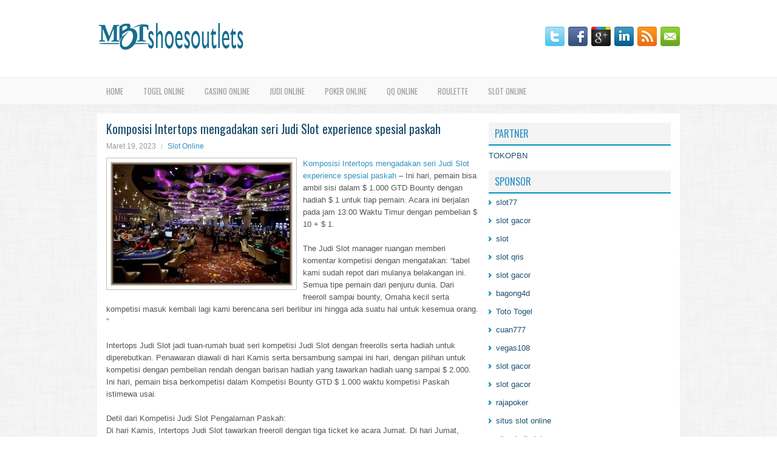

--- FILE ---
content_type: text/html; charset=UTF-8
request_url: http://hydroxychloroquine2022.com/komposisi-intertops-mengadakan-seri-judi-slot-experience-spesial-paskah/
body_size: 9327
content:
 <!DOCTYPE html><html xmlns="http://www.w3.org/1999/xhtml" lang="id-ID">
<head profile="http://gmpg.org/xfn/11">
<meta http-equiv="Content-Type" content="text/html; charset=UTF-8" />

<meta name="viewport" content="width=device-width, initial-scale=1.0"/>
<link rel="stylesheet" href="http://hydroxychloroquine2022.com/wp-content/themes/Juno/lib/css/reset.css" type="text/css" media="screen, projection" />
<link rel="stylesheet" href="http://hydroxychloroquine2022.com/wp-content/themes/Juno/lib/css/defaults.css" type="text/css" media="screen, projection" />
<!--[if lt IE 8]><link rel="stylesheet" href="http://hydroxychloroquine2022.com/wp-content/themes/Juno/lib/css/ie.css" type="text/css" media="screen, projection" /><![endif]-->

<link rel="stylesheet" href="http://hydroxychloroquine2022.com/wp-content/themes/Juno/style.css" type="text/css" media="screen, projection" />

<title>Komposisi Intertops mengadakan seri Judi Slot experience spesial paskah &#8211; mbtshoesoutlets.us.com</title>
<meta name='robots' content='max-image-preview:large' />
<link rel="alternate" type="application/rss+xml" title="mbtshoesoutlets.us.com &raquo; Komposisi Intertops mengadakan seri Judi Slot experience spesial paskah Umpan Komentar" href="http://hydroxychloroquine2022.com/komposisi-intertops-mengadakan-seri-judi-slot-experience-spesial-paskah/feed/" />
<script type="text/javascript">
window._wpemojiSettings = {"baseUrl":"https:\/\/s.w.org\/images\/core\/emoji\/14.0.0\/72x72\/","ext":".png","svgUrl":"https:\/\/s.w.org\/images\/core\/emoji\/14.0.0\/svg\/","svgExt":".svg","source":{"concatemoji":"http:\/\/hydroxychloroquine2022.com\/wp-includes\/js\/wp-emoji-release.min.js?ver=6.1.1"}};
/*! This file is auto-generated */
!function(e,a,t){var n,r,o,i=a.createElement("canvas"),p=i.getContext&&i.getContext("2d");function s(e,t){var a=String.fromCharCode,e=(p.clearRect(0,0,i.width,i.height),p.fillText(a.apply(this,e),0,0),i.toDataURL());return p.clearRect(0,0,i.width,i.height),p.fillText(a.apply(this,t),0,0),e===i.toDataURL()}function c(e){var t=a.createElement("script");t.src=e,t.defer=t.type="text/javascript",a.getElementsByTagName("head")[0].appendChild(t)}for(o=Array("flag","emoji"),t.supports={everything:!0,everythingExceptFlag:!0},r=0;r<o.length;r++)t.supports[o[r]]=function(e){if(p&&p.fillText)switch(p.textBaseline="top",p.font="600 32px Arial",e){case"flag":return s([127987,65039,8205,9895,65039],[127987,65039,8203,9895,65039])?!1:!s([55356,56826,55356,56819],[55356,56826,8203,55356,56819])&&!s([55356,57332,56128,56423,56128,56418,56128,56421,56128,56430,56128,56423,56128,56447],[55356,57332,8203,56128,56423,8203,56128,56418,8203,56128,56421,8203,56128,56430,8203,56128,56423,8203,56128,56447]);case"emoji":return!s([129777,127995,8205,129778,127999],[129777,127995,8203,129778,127999])}return!1}(o[r]),t.supports.everything=t.supports.everything&&t.supports[o[r]],"flag"!==o[r]&&(t.supports.everythingExceptFlag=t.supports.everythingExceptFlag&&t.supports[o[r]]);t.supports.everythingExceptFlag=t.supports.everythingExceptFlag&&!t.supports.flag,t.DOMReady=!1,t.readyCallback=function(){t.DOMReady=!0},t.supports.everything||(n=function(){t.readyCallback()},a.addEventListener?(a.addEventListener("DOMContentLoaded",n,!1),e.addEventListener("load",n,!1)):(e.attachEvent("onload",n),a.attachEvent("onreadystatechange",function(){"complete"===a.readyState&&t.readyCallback()})),(e=t.source||{}).concatemoji?c(e.concatemoji):e.wpemoji&&e.twemoji&&(c(e.twemoji),c(e.wpemoji)))}(window,document,window._wpemojiSettings);
</script>
<style type="text/css">
img.wp-smiley,
img.emoji {
	display: inline !important;
	border: none !important;
	box-shadow: none !important;
	height: 1em !important;
	width: 1em !important;
	margin: 0 0.07em !important;
	vertical-align: -0.1em !important;
	background: none !important;
	padding: 0 !important;
}
</style>
	<link rel='stylesheet' id='wp-block-library-css' href='http://hydroxychloroquine2022.com/wp-includes/css/dist/block-library/style.min.css?ver=6.1.1' type='text/css' media='all' />
<link rel='stylesheet' id='classic-theme-styles-css' href='http://hydroxychloroquine2022.com/wp-includes/css/classic-themes.min.css?ver=1' type='text/css' media='all' />
<style id='global-styles-inline-css' type='text/css'>
body{--wp--preset--color--black: #000000;--wp--preset--color--cyan-bluish-gray: #abb8c3;--wp--preset--color--white: #ffffff;--wp--preset--color--pale-pink: #f78da7;--wp--preset--color--vivid-red: #cf2e2e;--wp--preset--color--luminous-vivid-orange: #ff6900;--wp--preset--color--luminous-vivid-amber: #fcb900;--wp--preset--color--light-green-cyan: #7bdcb5;--wp--preset--color--vivid-green-cyan: #00d084;--wp--preset--color--pale-cyan-blue: #8ed1fc;--wp--preset--color--vivid-cyan-blue: #0693e3;--wp--preset--color--vivid-purple: #9b51e0;--wp--preset--gradient--vivid-cyan-blue-to-vivid-purple: linear-gradient(135deg,rgba(6,147,227,1) 0%,rgb(155,81,224) 100%);--wp--preset--gradient--light-green-cyan-to-vivid-green-cyan: linear-gradient(135deg,rgb(122,220,180) 0%,rgb(0,208,130) 100%);--wp--preset--gradient--luminous-vivid-amber-to-luminous-vivid-orange: linear-gradient(135deg,rgba(252,185,0,1) 0%,rgba(255,105,0,1) 100%);--wp--preset--gradient--luminous-vivid-orange-to-vivid-red: linear-gradient(135deg,rgba(255,105,0,1) 0%,rgb(207,46,46) 100%);--wp--preset--gradient--very-light-gray-to-cyan-bluish-gray: linear-gradient(135deg,rgb(238,238,238) 0%,rgb(169,184,195) 100%);--wp--preset--gradient--cool-to-warm-spectrum: linear-gradient(135deg,rgb(74,234,220) 0%,rgb(151,120,209) 20%,rgb(207,42,186) 40%,rgb(238,44,130) 60%,rgb(251,105,98) 80%,rgb(254,248,76) 100%);--wp--preset--gradient--blush-light-purple: linear-gradient(135deg,rgb(255,206,236) 0%,rgb(152,150,240) 100%);--wp--preset--gradient--blush-bordeaux: linear-gradient(135deg,rgb(254,205,165) 0%,rgb(254,45,45) 50%,rgb(107,0,62) 100%);--wp--preset--gradient--luminous-dusk: linear-gradient(135deg,rgb(255,203,112) 0%,rgb(199,81,192) 50%,rgb(65,88,208) 100%);--wp--preset--gradient--pale-ocean: linear-gradient(135deg,rgb(255,245,203) 0%,rgb(182,227,212) 50%,rgb(51,167,181) 100%);--wp--preset--gradient--electric-grass: linear-gradient(135deg,rgb(202,248,128) 0%,rgb(113,206,126) 100%);--wp--preset--gradient--midnight: linear-gradient(135deg,rgb(2,3,129) 0%,rgb(40,116,252) 100%);--wp--preset--duotone--dark-grayscale: url('#wp-duotone-dark-grayscale');--wp--preset--duotone--grayscale: url('#wp-duotone-grayscale');--wp--preset--duotone--purple-yellow: url('#wp-duotone-purple-yellow');--wp--preset--duotone--blue-red: url('#wp-duotone-blue-red');--wp--preset--duotone--midnight: url('#wp-duotone-midnight');--wp--preset--duotone--magenta-yellow: url('#wp-duotone-magenta-yellow');--wp--preset--duotone--purple-green: url('#wp-duotone-purple-green');--wp--preset--duotone--blue-orange: url('#wp-duotone-blue-orange');--wp--preset--font-size--small: 13px;--wp--preset--font-size--medium: 20px;--wp--preset--font-size--large: 36px;--wp--preset--font-size--x-large: 42px;--wp--preset--spacing--20: 0.44rem;--wp--preset--spacing--30: 0.67rem;--wp--preset--spacing--40: 1rem;--wp--preset--spacing--50: 1.5rem;--wp--preset--spacing--60: 2.25rem;--wp--preset--spacing--70: 3.38rem;--wp--preset--spacing--80: 5.06rem;}:where(.is-layout-flex){gap: 0.5em;}body .is-layout-flow > .alignleft{float: left;margin-inline-start: 0;margin-inline-end: 2em;}body .is-layout-flow > .alignright{float: right;margin-inline-start: 2em;margin-inline-end: 0;}body .is-layout-flow > .aligncenter{margin-left: auto !important;margin-right: auto !important;}body .is-layout-constrained > .alignleft{float: left;margin-inline-start: 0;margin-inline-end: 2em;}body .is-layout-constrained > .alignright{float: right;margin-inline-start: 2em;margin-inline-end: 0;}body .is-layout-constrained > .aligncenter{margin-left: auto !important;margin-right: auto !important;}body .is-layout-constrained > :where(:not(.alignleft):not(.alignright):not(.alignfull)){max-width: var(--wp--style--global--content-size);margin-left: auto !important;margin-right: auto !important;}body .is-layout-constrained > .alignwide{max-width: var(--wp--style--global--wide-size);}body .is-layout-flex{display: flex;}body .is-layout-flex{flex-wrap: wrap;align-items: center;}body .is-layout-flex > *{margin: 0;}:where(.wp-block-columns.is-layout-flex){gap: 2em;}.has-black-color{color: var(--wp--preset--color--black) !important;}.has-cyan-bluish-gray-color{color: var(--wp--preset--color--cyan-bluish-gray) !important;}.has-white-color{color: var(--wp--preset--color--white) !important;}.has-pale-pink-color{color: var(--wp--preset--color--pale-pink) !important;}.has-vivid-red-color{color: var(--wp--preset--color--vivid-red) !important;}.has-luminous-vivid-orange-color{color: var(--wp--preset--color--luminous-vivid-orange) !important;}.has-luminous-vivid-amber-color{color: var(--wp--preset--color--luminous-vivid-amber) !important;}.has-light-green-cyan-color{color: var(--wp--preset--color--light-green-cyan) !important;}.has-vivid-green-cyan-color{color: var(--wp--preset--color--vivid-green-cyan) !important;}.has-pale-cyan-blue-color{color: var(--wp--preset--color--pale-cyan-blue) !important;}.has-vivid-cyan-blue-color{color: var(--wp--preset--color--vivid-cyan-blue) !important;}.has-vivid-purple-color{color: var(--wp--preset--color--vivid-purple) !important;}.has-black-background-color{background-color: var(--wp--preset--color--black) !important;}.has-cyan-bluish-gray-background-color{background-color: var(--wp--preset--color--cyan-bluish-gray) !important;}.has-white-background-color{background-color: var(--wp--preset--color--white) !important;}.has-pale-pink-background-color{background-color: var(--wp--preset--color--pale-pink) !important;}.has-vivid-red-background-color{background-color: var(--wp--preset--color--vivid-red) !important;}.has-luminous-vivid-orange-background-color{background-color: var(--wp--preset--color--luminous-vivid-orange) !important;}.has-luminous-vivid-amber-background-color{background-color: var(--wp--preset--color--luminous-vivid-amber) !important;}.has-light-green-cyan-background-color{background-color: var(--wp--preset--color--light-green-cyan) !important;}.has-vivid-green-cyan-background-color{background-color: var(--wp--preset--color--vivid-green-cyan) !important;}.has-pale-cyan-blue-background-color{background-color: var(--wp--preset--color--pale-cyan-blue) !important;}.has-vivid-cyan-blue-background-color{background-color: var(--wp--preset--color--vivid-cyan-blue) !important;}.has-vivid-purple-background-color{background-color: var(--wp--preset--color--vivid-purple) !important;}.has-black-border-color{border-color: var(--wp--preset--color--black) !important;}.has-cyan-bluish-gray-border-color{border-color: var(--wp--preset--color--cyan-bluish-gray) !important;}.has-white-border-color{border-color: var(--wp--preset--color--white) !important;}.has-pale-pink-border-color{border-color: var(--wp--preset--color--pale-pink) !important;}.has-vivid-red-border-color{border-color: var(--wp--preset--color--vivid-red) !important;}.has-luminous-vivid-orange-border-color{border-color: var(--wp--preset--color--luminous-vivid-orange) !important;}.has-luminous-vivid-amber-border-color{border-color: var(--wp--preset--color--luminous-vivid-amber) !important;}.has-light-green-cyan-border-color{border-color: var(--wp--preset--color--light-green-cyan) !important;}.has-vivid-green-cyan-border-color{border-color: var(--wp--preset--color--vivid-green-cyan) !important;}.has-pale-cyan-blue-border-color{border-color: var(--wp--preset--color--pale-cyan-blue) !important;}.has-vivid-cyan-blue-border-color{border-color: var(--wp--preset--color--vivid-cyan-blue) !important;}.has-vivid-purple-border-color{border-color: var(--wp--preset--color--vivid-purple) !important;}.has-vivid-cyan-blue-to-vivid-purple-gradient-background{background: var(--wp--preset--gradient--vivid-cyan-blue-to-vivid-purple) !important;}.has-light-green-cyan-to-vivid-green-cyan-gradient-background{background: var(--wp--preset--gradient--light-green-cyan-to-vivid-green-cyan) !important;}.has-luminous-vivid-amber-to-luminous-vivid-orange-gradient-background{background: var(--wp--preset--gradient--luminous-vivid-amber-to-luminous-vivid-orange) !important;}.has-luminous-vivid-orange-to-vivid-red-gradient-background{background: var(--wp--preset--gradient--luminous-vivid-orange-to-vivid-red) !important;}.has-very-light-gray-to-cyan-bluish-gray-gradient-background{background: var(--wp--preset--gradient--very-light-gray-to-cyan-bluish-gray) !important;}.has-cool-to-warm-spectrum-gradient-background{background: var(--wp--preset--gradient--cool-to-warm-spectrum) !important;}.has-blush-light-purple-gradient-background{background: var(--wp--preset--gradient--blush-light-purple) !important;}.has-blush-bordeaux-gradient-background{background: var(--wp--preset--gradient--blush-bordeaux) !important;}.has-luminous-dusk-gradient-background{background: var(--wp--preset--gradient--luminous-dusk) !important;}.has-pale-ocean-gradient-background{background: var(--wp--preset--gradient--pale-ocean) !important;}.has-electric-grass-gradient-background{background: var(--wp--preset--gradient--electric-grass) !important;}.has-midnight-gradient-background{background: var(--wp--preset--gradient--midnight) !important;}.has-small-font-size{font-size: var(--wp--preset--font-size--small) !important;}.has-medium-font-size{font-size: var(--wp--preset--font-size--medium) !important;}.has-large-font-size{font-size: var(--wp--preset--font-size--large) !important;}.has-x-large-font-size{font-size: var(--wp--preset--font-size--x-large) !important;}
.wp-block-navigation a:where(:not(.wp-element-button)){color: inherit;}
:where(.wp-block-columns.is-layout-flex){gap: 2em;}
.wp-block-pullquote{font-size: 1.5em;line-height: 1.6;}
</style>
<script type='text/javascript' src='http://hydroxychloroquine2022.com/wp-includes/js/jquery/jquery.min.js?ver=3.6.1' id='jquery-core-js'></script>
<script type='text/javascript' src='http://hydroxychloroquine2022.com/wp-includes/js/jquery/jquery-migrate.min.js?ver=3.3.2' id='jquery-migrate-js'></script>
<script type='text/javascript' src='http://hydroxychloroquine2022.com/wp-content/themes/Juno/lib/js/superfish.js?ver=6.1.1' id='superfish-js'></script>
<script type='text/javascript' src='http://hydroxychloroquine2022.com/wp-content/themes/Juno/lib/js/jquery.mobilemenu.js?ver=6.1.1' id='mobilemenu-js'></script>
<link rel="https://api.w.org/" href="http://hydroxychloroquine2022.com/wp-json/" /><link rel="alternate" type="application/json" href="http://hydroxychloroquine2022.com/wp-json/wp/v2/posts/2393" /><link rel="EditURI" type="application/rsd+xml" title="RSD" href="http://hydroxychloroquine2022.com/xmlrpc.php?rsd" />
<link rel="wlwmanifest" type="application/wlwmanifest+xml" href="http://hydroxychloroquine2022.com/wp-includes/wlwmanifest.xml" />

<link rel="canonical" href="http://hydroxychloroquine2022.com/komposisi-intertops-mengadakan-seri-judi-slot-experience-spesial-paskah/" />
<link rel='shortlink' href='http://hydroxychloroquine2022.com/?p=2393' />
<link rel="alternate" type="application/json+oembed" href="http://hydroxychloroquine2022.com/wp-json/oembed/1.0/embed?url=http%3A%2F%2Fhydroxychloroquine2022.com%2Fkomposisi-intertops-mengadakan-seri-judi-slot-experience-spesial-paskah%2F" />
<link rel="alternate" type="text/xml+oembed" href="http://hydroxychloroquine2022.com/wp-json/oembed/1.0/embed?url=http%3A%2F%2Fhydroxychloroquine2022.com%2Fkomposisi-intertops-mengadakan-seri-judi-slot-experience-spesial-paskah%2F&#038;format=xml" />
<link rel="shortcut icon" href="/wp-content/uploads/2021/08/mbtshoesoutlets-f.png" type="image/x-icon" />
<link rel="alternate" type="application/rss+xml" title="mbtshoesoutlets.us.com RSS Feed" href="http://hydroxychloroquine2022.com/feed/" />
<link rel="pingback" href="http://hydroxychloroquine2022.com/xmlrpc.php" />

</head>

<body class="post-template-default single single-post postid-2393 single-format-standard">

<div id="container">

    <div id="header">
    
        <div class="logo">
         
            <a href="http://hydroxychloroquine2022.com"><img src="/wp-content/uploads/2021/08/mbtshoesoutlets.png" alt="mbtshoesoutlets.us.com" title="mbtshoesoutlets.us.com" /></a>
         
        </div><!-- .logo -->

        <div class="header-right">
            <div id="top-social-profiles">
                            <ul class="widget-container"><li class="social-profiles-widget">
            <a href="http://twitter.com/" target="_blank"><img title="Twitter" alt="Twitter" src="http://hydroxychloroquine2022.com/wp-content/themes/Juno/images/social-profiles/twitter.png" /></a><a href="http://facebook.com/" target="_blank"><img title="Facebook" alt="Facebook" src="http://hydroxychloroquine2022.com/wp-content/themes/Juno/images/social-profiles/facebook.png" /></a><a href="https://plus.google.com/" target="_blank"><img title="Google Plus" alt="Google Plus" src="http://hydroxychloroquine2022.com/wp-content/themes/Juno/images/social-profiles/gplus.png" /></a><a href="http://www.linkedin.com/" target="_blank"><img title="LinkedIn" alt="LinkedIn" src="http://hydroxychloroquine2022.com/wp-content/themes/Juno/images/social-profiles/linkedin.png" /></a><a href="http://hydroxychloroquine2022.com/feed/" target="_blank"><img title="RSS Feed" alt="RSS Feed" src="http://hydroxychloroquine2022.com/wp-content/themes/Juno/images/social-profiles/rss.png" /></a><a href="/cdn-cgi/l/email-protection#ccb5a3b9be8ca9a1ada5a0e2afa3a1" target="_blank"><img title="Email" alt="Email" src="http://hydroxychloroquine2022.com/wp-content/themes/Juno/images/social-profiles/email.png" /></a>            </li></ul>
                        </div>
        </div><!-- .header-right -->
        
    </div><!-- #header -->
    
            <div class="clearfix">
            			<div class="menu-primary-container"><ul id="menu-main-menu" class="menus menu-primary"><li id="menu-item-74" class="menu-item menu-item-type-custom menu-item-object-custom menu-item-home menu-item-74"><a href="http://hydroxychloroquine2022.com/">Home</a></li>
<li id="menu-item-75" class="menu-item menu-item-type-taxonomy menu-item-object-category menu-item-75"><a href="http://hydroxychloroquine2022.com/category/togel-online/">Togel Online</a></li>
<li id="menu-item-76" class="menu-item menu-item-type-taxonomy menu-item-object-category menu-item-76"><a href="http://hydroxychloroquine2022.com/category/casino-online/">Casino Online</a></li>
<li id="menu-item-77" class="menu-item menu-item-type-taxonomy menu-item-object-category menu-item-77"><a href="http://hydroxychloroquine2022.com/category/judi-online/">Judi Online</a></li>
<li id="menu-item-78" class="menu-item menu-item-type-taxonomy menu-item-object-category menu-item-78"><a href="http://hydroxychloroquine2022.com/category/poker-online/">Poker online</a></li>
<li id="menu-item-79" class="menu-item menu-item-type-taxonomy menu-item-object-category menu-item-79"><a href="http://hydroxychloroquine2022.com/category/qq-online/">QQ online</a></li>
<li id="menu-item-80" class="menu-item menu-item-type-taxonomy menu-item-object-category menu-item-80"><a href="http://hydroxychloroquine2022.com/category/roulette/">Roulette</a></li>
<li id="menu-item-81" class="menu-item menu-item-type-taxonomy menu-item-object-category current-post-ancestor current-menu-parent current-post-parent menu-item-81"><a href="http://hydroxychloroquine2022.com/category/slot-online/">Slot Online</a></li>
</ul></div>              <!--.primary menu--> 	
                </div>
        
    
    <div id="main">
    
            
        <div id="content">
            
                    
            
    <div class="post post-single clearfix post-2393 type-post status-publish format-standard has-post-thumbnail hentry category-slot-online tag-casino tag-judi tag-poker tag-slot tag-togel" id="post-2393">
    
        <h2 class="title">Komposisi Intertops mengadakan seri Judi Slot experience spesial paskah</h2>
        
        <div class="postmeta-primary">
    
            <span class="meta_date">Maret 19, 2023</span>
           &nbsp; <span class="meta_categories"><a href="http://hydroxychloroquine2022.com/category/slot-online/" rel="category tag">Slot Online</a></span>
    
                 
        </div>
        
        <div class="entry clearfix">
            
            <img width="300" height="204" src="http://hydroxychloroquine2022.com/wp-content/uploads/2021/09/I11.jpg" class="alignleft featured_image wp-post-image" alt="" decoding="async" srcset="http://hydroxychloroquine2022.com/wp-content/uploads/2021/09/I11.jpg 622w, http://hydroxychloroquine2022.com/wp-content/uploads/2021/09/I11-300x204.jpg 300w" sizes="(max-width: 300px) 100vw, 300px" />            
            <p><a href="http://hydroxychloroquine2022.com/komposisi-intertops-mengadakan-seri-judi-slot-experience-spesial-paskah/">Komposisi Intertops mengadakan seri Judi Slot experience spesial paskah</a> &#8211; Ini hari, pemain bisa ambil sisi dalam $ 1.000 GTD Bounty dengan hadiah $ 1 untuk tiap pemain. Acara ini berjalan pada jam 13:00 Waktu Timur dengan pembelian $ 10 + $ 1.</p>
<p>The Judi Slot manager ruangan memberi komentar kompetisi dengan mengatakan: &#8220;tabel kami sudah repot dari mulanya belakangan ini. Semua tipe pemain dari penjuru dunia. Dari freeroll sampai bounty, Omaha kecil serta kompetisi masuk kembali lagi kami berencana seri berlibur ini hingga ada suatu hal untuk kesemua orang. &#8221;</p>
<p>Intertops Judi Slot jadi tuan-rumah buat seri kompetisi Judi Slot dengan freerolls serta hadiah untuk diperebutkan. Penawaran diawali di hari Kamis serta bersambung sampai ini hari, dengan pilihan untuk kompetisi dengan pembelian rendah dengan barisan hadiah yang tawarkan hadiah uang sampai $ 2.000. Ini hari, pemain bisa berkompetisi dalam Kompetisi Bounty GTD $ 1.000 waktu kompetisi Paskah istimewa usai.</p>
<p>Detil dari Kompetisi Judi Slot Pengalaman Paskah:<br />
Di hari Kamis, Intertops Judi Slot tawarkan freeroll dengan tiga ticket ke acara Jumat. Di hari Jumat, pemain bisa ambil sisi dalam acara GTD $ 2.000 , dengan pembelian $ 20 + $ 2. Selanjutnya di hari Sabtu, pemain bisa bayar $ 15 + $ 1,50 untuk berkompetisi dalam acara $ 1500 GTD Omaha. Di hari Minggu Paskah, Intertops tawarkan $ 1.000 GTD R&amp;A Big Batch dengan pembelian $ 10 + $ 1 kunjungi agen judi online <a href="https://trailsl.com/">dewaslot88</a>.</p>
<p>Promo serta Kompetisi Bermutu:<br />
Acara Paskah spesial ini hanya salah satunya contoh dari pilihan yang ditawarkan situs beberapa pemainnya. Awalnya pada bulan April, itu jadi tuan-rumah berputar-putar tambahan minggu. Ini ialah promo umum yang ditawarkan di situs. Dari April 3 rd ke 10 th , pemain dapat deposit serta memperoleh berputar-putar tambahan pada Tiger Claw, Golden Owl dari Athena, Stampede serta Naga Kings. Ikut dalam acara Paskah istimewa ini sebab akan usai ini hari. Pilihan penambahan akan ditawarkan waktu bulan April usai.</p>
    
        </div>
        
        <div class="postmeta-secondary"><span class="meta_tags"><a href="http://hydroxychloroquine2022.com/tag/casino/" rel="tag">Casino</a>, <a href="http://hydroxychloroquine2022.com/tag/judi/" rel="tag">Judi</a>, <a href="http://hydroxychloroquine2022.com/tag/poker/" rel="tag">Poker</a>, <a href="http://hydroxychloroquine2022.com/tag/slot/" rel="tag">Slot</a>, <a href="http://hydroxychloroquine2022.com/tag/togel/" rel="tag">Togel</a></span></div> 
        
    
    </div><!-- Post ID 2393 -->
    
                
                    
        </div><!-- #content -->
    
        
<div id="sidebar-primary">
	
		<ul class="widget_text widget-container">
			<li id="custom_html-6" class="widget_text widget widget_custom_html">
				<h3 class="widgettitle">PARTNER</h3>
				<div class="textwidget custom-html-widget"><a href="https://www.tokopbn.com/">TOKOPBN</a></div>
			</li>
		</ul>
    	
		<ul class="widget-container">
			<li id="sponsor" class="widget widget_meta">
				<h3 class="widgettitle">Sponsor</h3>			
				<ul>
					<li><a href="https://rbc.gov.rw/fileadmin/templates/web/index.html">slot77</a></li>
                            <li><a href="https://www.asianwindky.com/menu">slot gacor</a></li>
                            <li><a href="https://www.kazanscience.ru/ru/sbornik">slot</a></li>
                            <li><a href="https://www.baybrooknailspa.com/services/">slot qris</a></li>
                            <li><a href="https://drinkbetera.com/products/rhubarb-hibiscus">slot gacor</a></li>
                            <li><a href="https://www.freelanceaffiliateguide.com/product/">bagong4d</a></li>
                            <li><a href="https://www.auc.ma/">Toto Togel</a></li>
                            <li><a href="https://partsgeekautoparts.com/shop/page/4/">cuan777</a></li>
                            <li><a href="https://thegardenpik.com/menu/">vegas108</a></li>
                            <li><a href="https://mymagictank.com/">slot gacor</a></li>
                            <li><a href="https://lacasadipasta.com/menu/">slot gacor</a></li>
                            <li><a href="https://idnrajapoker.com/">rajapoker</a></li>
                            <li><a href="https://aliceripoll.com/">situs slot online</a></li>
                            <li><a href="https://www.lesvalades.com/">situs judi slot</a></li>
                            <li><a href="https://www.philippineshonolulu.org/">judi slot</a></li>
                            				</ul>
			</li>
		</ul>
		
    <ul class="widget-container"><li id="block-2" class="widget widget_block"><!-- d870ee322e63f23ca9f917d161490770 --></li></ul>
		<ul class="widget-container"><li id="recent-posts-4" class="widget widget_recent_entries">
		<h3 class="widgettitle">Pos-pos Terbaru</h3>
		<ul>
											<li>
					<a href="http://hydroxychloroquine2022.com/trik-kerjakan-bluffing-judi-slot-2026-online/">Trik Kerjakan Bluffing Judi Slot 2026 Online</a>
											<span class="post-date">Januari 16, 2026</span>
									</li>
											<li>
					<a href="http://hydroxychloroquine2022.com/menggunakan-taktik-esther-bluff-mendukung-tujuannya-mengencerkan-slot-toto-2026/">Menggunakan taktik Esther Bluff mendukung tujuannya mengencerkan Slot Toto 2026</a>
											<span class="post-date">Januari 14, 2026</span>
									</li>
											<li>
					<a href="http://hydroxychloroquine2022.com/offsuit-algoritma-pemain-togel-2026-sejati-menjadi-pemenang-bukan-impian-semata/">Offsuit Algoritma Pemain Togel 2026 Sejati Menjadi Pemenang Bukan Impian Semata</a>
											<span class="post-date">Januari 12, 2026</span>
									</li>
											<li>
					<a href="http://hydroxychloroquine2022.com/sesi-penting-dalam-taktik-bluff-dalam-permainan-slot-2025/">Sesi Penting dalam Taktik Bluff dalam Permainan Slot 2025</a>
											<span class="post-date">Januari 11, 2026</span>
									</li>
											<li>
					<a href="http://hydroxychloroquine2022.com/odds-pot-vs-odds-kartu-toto-slot-2026-untuk-memastikan-ekspektasi-positif/">Odds pot vs odds kartu Toto Slot 2026 untuk memastikan ekspektasi positif</a>
											<span class="post-date">Januari 8, 2026</span>
									</li>
					</ul>

		</li></ul><ul class="widget-container"><li id="meta-4" class="widget widget_meta"><h3 class="widgettitle">Meta</h3>
		<ul>
						<li><a href="http://hydroxychloroquine2022.com/wp-login.php">Masuk</a></li>
			<li><a href="http://hydroxychloroquine2022.com/feed/">Feed entri</a></li>
			<li><a href="http://hydroxychloroquine2022.com/comments/feed/">Feed komentar</a></li>

			<li><a href="https://wordpress.org/">WordPress.org</a></li>
		</ul>

		</li></ul><ul class="widget-container"><li id="categories-2" class="widget widget_categories"><h3 class="widgettitle">Kategori</h3>
			<ul>
					<li class="cat-item cat-item-6"><a href="http://hydroxychloroquine2022.com/category/casino-online/">Casino Online</a> (314)
</li>
	<li class="cat-item cat-item-5"><a href="http://hydroxychloroquine2022.com/category/judi-online/">Judi Online</a> (686)
</li>
	<li class="cat-item cat-item-4"><a href="http://hydroxychloroquine2022.com/category/poker-online/">Poker online</a> (339)
</li>
	<li class="cat-item cat-item-2"><a href="http://hydroxychloroquine2022.com/category/slot-online/">Slot Online</a> (163)
</li>
	<li class="cat-item cat-item-8"><a href="http://hydroxychloroquine2022.com/category/togel-online/">Togel Online</a> (108)
</li>
			</ul>

			</li></ul><ul class="widget-container"><li id="archives-4" class="widget widget_archive"><h3 class="widgettitle">Arsip</h3>
			<ul>
					<li><a href='http://hydroxychloroquine2022.com/2026/01/'>Januari 2026</a>&nbsp;(10)</li>
	<li><a href='http://hydroxychloroquine2022.com/2025/12/'>Desember 2025</a>&nbsp;(29)</li>
	<li><a href='http://hydroxychloroquine2022.com/2025/11/'>November 2025</a>&nbsp;(32)</li>
	<li><a href='http://hydroxychloroquine2022.com/2025/10/'>Oktober 2025</a>&nbsp;(21)</li>
	<li><a href='http://hydroxychloroquine2022.com/2025/09/'>September 2025</a>&nbsp;(23)</li>
	<li><a href='http://hydroxychloroquine2022.com/2025/08/'>Agustus 2025</a>&nbsp;(15)</li>
	<li><a href='http://hydroxychloroquine2022.com/2025/07/'>Juli 2025</a>&nbsp;(21)</li>
	<li><a href='http://hydroxychloroquine2022.com/2025/06/'>Juni 2025</a>&nbsp;(24)</li>
	<li><a href='http://hydroxychloroquine2022.com/2025/05/'>Mei 2025</a>&nbsp;(11)</li>
	<li><a href='http://hydroxychloroquine2022.com/2025/04/'>April 2025</a>&nbsp;(27)</li>
	<li><a href='http://hydroxychloroquine2022.com/2025/03/'>Maret 2025</a>&nbsp;(39)</li>
	<li><a href='http://hydroxychloroquine2022.com/2025/02/'>Februari 2025</a>&nbsp;(31)</li>
	<li><a href='http://hydroxychloroquine2022.com/2025/01/'>Januari 2025</a>&nbsp;(23)</li>
	<li><a href='http://hydroxychloroquine2022.com/2024/12/'>Desember 2024</a>&nbsp;(32)</li>
	<li><a href='http://hydroxychloroquine2022.com/2024/11/'>November 2024</a>&nbsp;(30)</li>
	<li><a href='http://hydroxychloroquine2022.com/2024/10/'>Oktober 2024</a>&nbsp;(38)</li>
	<li><a href='http://hydroxychloroquine2022.com/2024/09/'>September 2024</a>&nbsp;(32)</li>
	<li><a href='http://hydroxychloroquine2022.com/2024/08/'>Agustus 2024</a>&nbsp;(33)</li>
	<li><a href='http://hydroxychloroquine2022.com/2024/07/'>Juli 2024</a>&nbsp;(42)</li>
	<li><a href='http://hydroxychloroquine2022.com/2024/06/'>Juni 2024</a>&nbsp;(51)</li>
	<li><a href='http://hydroxychloroquine2022.com/2024/05/'>Mei 2024</a>&nbsp;(33)</li>
	<li><a href='http://hydroxychloroquine2022.com/2024/04/'>April 2024</a>&nbsp;(34)</li>
	<li><a href='http://hydroxychloroquine2022.com/2024/03/'>Maret 2024</a>&nbsp;(45)</li>
	<li><a href='http://hydroxychloroquine2022.com/2024/02/'>Februari 2024</a>&nbsp;(29)</li>
	<li><a href='http://hydroxychloroquine2022.com/2024/01/'>Januari 2024</a>&nbsp;(31)</li>
	<li><a href='http://hydroxychloroquine2022.com/2023/12/'>Desember 2023</a>&nbsp;(26)</li>
	<li><a href='http://hydroxychloroquine2022.com/2023/11/'>November 2023</a>&nbsp;(22)</li>
	<li><a href='http://hydroxychloroquine2022.com/2023/10/'>Oktober 2023</a>&nbsp;(40)</li>
	<li><a href='http://hydroxychloroquine2022.com/2023/09/'>September 2023</a>&nbsp;(23)</li>
	<li><a href='http://hydroxychloroquine2022.com/2023/08/'>Agustus 2023</a>&nbsp;(32)</li>
	<li><a href='http://hydroxychloroquine2022.com/2023/07/'>Juli 2023</a>&nbsp;(37)</li>
	<li><a href='http://hydroxychloroquine2022.com/2023/06/'>Juni 2023</a>&nbsp;(34)</li>
	<li><a href='http://hydroxychloroquine2022.com/2023/05/'>Mei 2023</a>&nbsp;(42)</li>
	<li><a href='http://hydroxychloroquine2022.com/2023/04/'>April 2023</a>&nbsp;(35)</li>
	<li><a href='http://hydroxychloroquine2022.com/2023/03/'>Maret 2023</a>&nbsp;(34)</li>
	<li><a href='http://hydroxychloroquine2022.com/2023/02/'>Februari 2023</a>&nbsp;(34)</li>
	<li><a href='http://hydroxychloroquine2022.com/2023/01/'>Januari 2023</a>&nbsp;(32)</li>
	<li><a href='http://hydroxychloroquine2022.com/2022/12/'>Desember 2022</a>&nbsp;(30)</li>
	<li><a href='http://hydroxychloroquine2022.com/2022/11/'>November 2022</a>&nbsp;(35)</li>
	<li><a href='http://hydroxychloroquine2022.com/2022/10/'>Oktober 2022</a>&nbsp;(36)</li>
	<li><a href='http://hydroxychloroquine2022.com/2022/09/'>September 2022</a>&nbsp;(32)</li>
	<li><a href='http://hydroxychloroquine2022.com/2022/08/'>Agustus 2022</a>&nbsp;(36)</li>
	<li><a href='http://hydroxychloroquine2022.com/2022/07/'>Juli 2022</a>&nbsp;(30)</li>
	<li><a href='http://hydroxychloroquine2022.com/2022/06/'>Juni 2022</a>&nbsp;(39)</li>
	<li><a href='http://hydroxychloroquine2022.com/2022/05/'>Mei 2022</a>&nbsp;(36)</li>
	<li><a href='http://hydroxychloroquine2022.com/2022/04/'>April 2022</a>&nbsp;(29)</li>
	<li><a href='http://hydroxychloroquine2022.com/2022/03/'>Maret 2022</a>&nbsp;(39)</li>
	<li><a href='http://hydroxychloroquine2022.com/2022/02/'>Februari 2022</a>&nbsp;(26)</li>
	<li><a href='http://hydroxychloroquine2022.com/2022/01/'>Januari 2022</a>&nbsp;(29)</li>
	<li><a href='http://hydroxychloroquine2022.com/2021/12/'>Desember 2021</a>&nbsp;(29)</li>
	<li><a href='http://hydroxychloroquine2022.com/2021/11/'>November 2021</a>&nbsp;(23)</li>
	<li><a href='http://hydroxychloroquine2022.com/2021/10/'>Oktober 2021</a>&nbsp;(16)</li>
	<li><a href='http://hydroxychloroquine2022.com/2021/09/'>September 2021</a>&nbsp;(14)</li>
	<li><a href='http://hydroxychloroquine2022.com/2021/08/'>Agustus 2021</a>&nbsp;(2)</li>
			</ul>

			</li></ul><ul class="widget-container"><li id="tag_cloud-2" class="widget widget_tag_cloud"><h3 class="widgettitle">Tag</h3><div class="tagcloud"><a href="http://hydroxychloroquine2022.com/tag/berbagai-jenis-judi-slot-player-ladies-yang-terkenal-seantero-dunia/" class="tag-cloud-link tag-link-23 tag-link-position-1" style="font-size: 8pt;" aria-label="Berbagai jenis Judi Slot Player Ladies yang terkenal seantero dunia (1 item)">Berbagai jenis Judi Slot Player Ladies yang terkenal seantero dunia</a>
<a href="http://hydroxychloroquine2022.com/tag/bola/" class="tag-cloud-link tag-link-22 tag-link-position-2" style="font-size: 8pt;" aria-label="Bola (1 item)">Bola</a>
<a href="http://hydroxychloroquine2022.com/tag/casino/" class="tag-cloud-link tag-link-18 tag-link-position-3" style="font-size: 21.903780068729pt;" aria-label="Casino (1.550 item)">Casino</a>
<a href="http://hydroxychloroquine2022.com/tag/dominoqq/" class="tag-cloud-link tag-link-16 tag-link-position-4" style="font-size: 8pt;" aria-label="dominoqq (1 item)">dominoqq</a>
<a href="http://hydroxychloroquine2022.com/tag/judi/" class="tag-cloud-link tag-link-17 tag-link-position-5" style="font-size: 22pt;" aria-label="Judi (1.605 item)">Judi</a>
<a href="http://hydroxychloroquine2022.com/tag/judi-online/" class="tag-cloud-link tag-link-13 tag-link-position-6" style="font-size: 8.8659793814433pt;" aria-label="judi online (2 item)">judi online</a>
<a href="http://hydroxychloroquine2022.com/tag/larangan-di-indonesia-tentang-game-poker-online/" class="tag-cloud-link tag-link-15 tag-link-position-7" style="font-size: 8pt;" aria-label="Larangan Di Indonesia Tentang Game Poker Online (1 item)">Larangan Di Indonesia Tentang Game Poker Online</a>
<a href="http://hydroxychloroquine2022.com/tag/perang-baccarat-menjadi-game-terbaru-di-pokerv/" class="tag-cloud-link tag-link-10 tag-link-position-8" style="font-size: 8pt;" aria-label="Perang Baccarat Menjadi Game Terbaru Di PokerV (1 item)">Perang Baccarat Menjadi Game Terbaru Di PokerV</a>
<a href="http://hydroxychloroquine2022.com/tag/pkv-gams/" class="tag-cloud-link tag-link-12 tag-link-position-9" style="font-size: 8pt;" aria-label="pkv gams (1 item)">pkv gams</a>
<a href="http://hydroxychloroquine2022.com/tag/poker/" class="tag-cloud-link tag-link-19 tag-link-position-10" style="font-size: 21.855670103093pt;" aria-label="Poker (1.503 item)">Poker</a>
<a href="http://hydroxychloroquine2022.com/tag/poker-online/" class="tag-cloud-link tag-link-14 tag-link-position-11" style="font-size: 8.8659793814433pt;" aria-label="poker online (2 item)">poker online</a>
<a href="http://hydroxychloroquine2022.com/tag/pokerv/" class="tag-cloud-link tag-link-11 tag-link-position-12" style="font-size: 8pt;" aria-label="pokerv (1 item)">pokerv</a>
<a href="http://hydroxychloroquine2022.com/tag/slot/" class="tag-cloud-link tag-link-20 tag-link-position-13" style="font-size: 21.759450171821pt;" aria-label="Slot (1.433 item)">Slot</a>
<a href="http://hydroxychloroquine2022.com/tag/togel/" class="tag-cloud-link tag-link-21 tag-link-position-14" style="font-size: 21.422680412371pt;" aria-label="Togel (1.236 item)">Togel</a></div>
</li></ul><ul class="widget-container"><li id="search-4" class="widget widget_search"> 
<div id="search" title="Type and hit enter">
    <form method="get" id="searchform" action="http://hydroxychloroquine2022.com/"> 
        <input type="text" value="Search" 
            name="s" id="s"  onblur="if (this.value == '')  {this.value = 'Search';}"  
            onfocus="if (this.value == 'Search') {this.value = '';}" 
        />
    </form>
</div><!-- #search --></li></ul><ul class="widget-container"><li id="block-3" class="widget widget_block"></li></ul>    
</div><!-- #sidebar-primary -->        
                
    </div><!-- #main -->
    
    
    <div id="footer-widgets" class="clearfix">
                <div class="footer-widget-box">
                    </div>
        
        <div class="footer-widget-box">
                    </div>
        
        <div class="footer-widget-box footer-widget-box-last">
                    </div>
        
    </div>

    <div id="footer">
    
        <div id="copyrights">
             &copy; 2026  <a href="http://hydroxychloroquine2022.com/">mbtshoesoutlets.us.com</a> 
        </div>
        
                
        <div id="credits" style="overflow-y: hidden;overflow-x: visible;width: 400px;margin: auto;">
				<div style="width: 10000px;text-align: left;">
					Powered by <a href="http://wordpress.org/"><strong>WordPress</strong></a> | Theme Designed by:  <a href="https://www.bca.co.id/" rel="follow">Bank bca</a> <a href="https://www.bni.co.id/" rel="follow">Bank bni</a> <a href="https://bri.co.id/" rel="follow">Bank bri</a> <a href="https://www.btn.co.id/" rel="follow">Bank btn</a> <a href="https://www.cimbniaga.co.id" rel="follow">Bank cimbniaga</a> <a href="https://www.citibank.co.id/" rel="follow">Bank citibank</a> <a href="https://www.danamon.co.id" rel="follow">Bank danamon</a> <a href="https://www.bi.go.id/" rel="follow">Bank Indonesia</a> <a href="https://www.klikmbc.co.id/" rel="follow">Bank klikmbc</a> <a href="https://www.bankmandiri.co.id/" rel="follow">Bank mandiri</a> <a href="https://www.ocbc.com/" rel="follow">Bank ocbc</a> <a href="https://www.panin.co.id/" rel="follow">bank Panin</a> <a href="http://facebook.com/" rel="follow">facebook</a> <a href="https://google.co.id/" rel="follow">google</a> <a href="https://www.instagram.com/" rel="follow">instagram</a> <a href="https://www.maybank.co.id/" rel="follow">maybank</a> <a href="http://paypal.com/" rel="follow">paypall</a> <a href="https://www.telkom.co.id/" rel="follow">telkom</a> <a href="https://www.telkomsel.com/" rel="follow">telkomsel</a> <a href="https://www.tiktok.com/" rel="follow">tiktok</a> <a href="http://twitter.com/" rel="follow">twitter</a> <a href="https://web.whatsapp.com/" rel="follow">WA</a> <a href="http://youtube.com/" rel="follow">youtube</a>						
				</div>
			</div><!-- #credits -->
			
        
    </div><!-- #footer -->
    
</div><!-- #container -->

<script data-cfasync="false" src="/cdn-cgi/scripts/5c5dd728/cloudflare-static/email-decode.min.js"></script><script type='text/javascript' src='http://hydroxychloroquine2022.com/wp-includes/js/comment-reply.min.js?ver=6.1.1' id='comment-reply-js'></script>
<script type='text/javascript' src='http://hydroxychloroquine2022.com/wp-includes/js/hoverIntent.min.js?ver=1.10.2' id='hoverIntent-js'></script>

<script type='text/javascript'>
/* <![CDATA[ */
jQuery.noConflict();
jQuery(function(){ 
	jQuery('ul.menu-primary').superfish({ 
	animation: {opacity:'show'},
autoArrows:  true,
                dropShadows: false, 
                speed: 200,
                delay: 800
                });
            });
jQuery('.menu-primary-container').mobileMenu({
                defaultText: 'Menu',
                className: 'menu-primary-responsive',
                containerClass: 'menu-primary-responsive-container',
                subMenuDash: '&ndash;'
            });

/* ]]> */
</script>
<script defer src="https://static.cloudflareinsights.com/beacon.min.js/vcd15cbe7772f49c399c6a5babf22c1241717689176015" integrity="sha512-ZpsOmlRQV6y907TI0dKBHq9Md29nnaEIPlkf84rnaERnq6zvWvPUqr2ft8M1aS28oN72PdrCzSjY4U6VaAw1EQ==" data-cf-beacon='{"version":"2024.11.0","token":"a870d2a0624a4bb4b6da5c489ca6bb63","r":1,"server_timing":{"name":{"cfCacheStatus":true,"cfEdge":true,"cfExtPri":true,"cfL4":true,"cfOrigin":true,"cfSpeedBrain":true},"location_startswith":null}}' crossorigin="anonymous"></script>
</body>
</html>